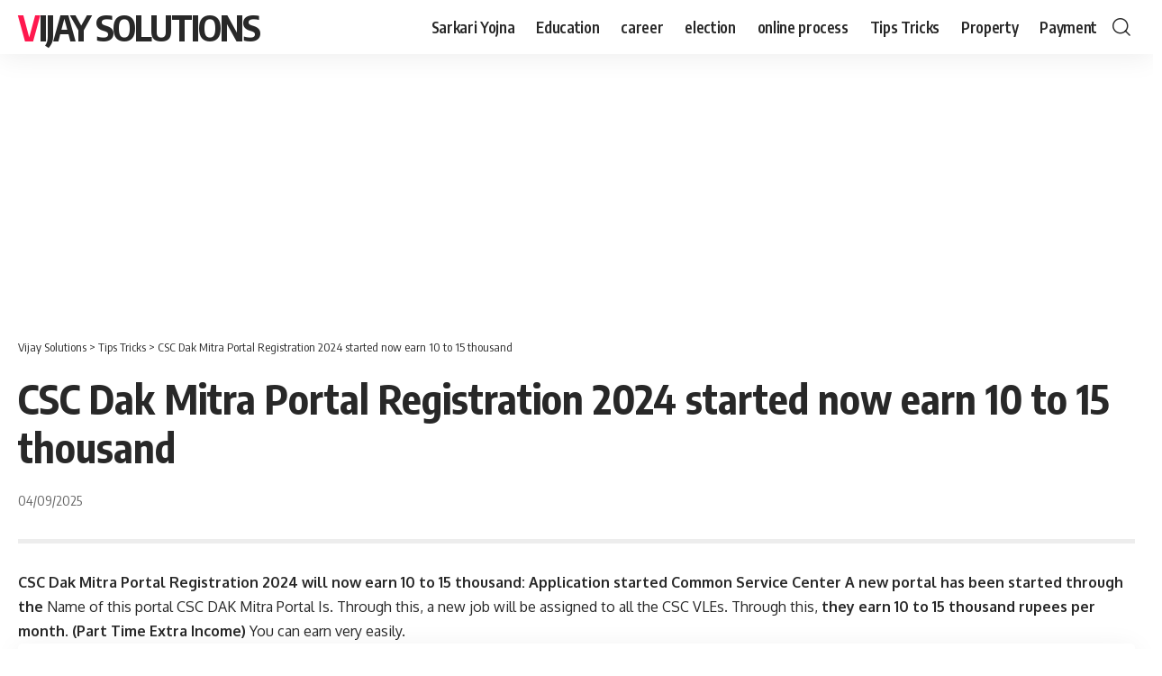

--- FILE ---
content_type: text/html; charset=utf-8
request_url: https://www.google.com/recaptcha/api2/aframe
body_size: 266
content:
<!DOCTYPE HTML><html><head><meta http-equiv="content-type" content="text/html; charset=UTF-8"></head><body><script nonce="D7kvsqXtr5Zw_DdePrm68A">/** Anti-fraud and anti-abuse applications only. See google.com/recaptcha */ try{var clients={'sodar':'https://pagead2.googlesyndication.com/pagead/sodar?'};window.addEventListener("message",function(a){try{if(a.source===window.parent){var b=JSON.parse(a.data);var c=clients[b['id']];if(c){var d=document.createElement('img');d.src=c+b['params']+'&rc='+(localStorage.getItem("rc::a")?sessionStorage.getItem("rc::b"):"");window.document.body.appendChild(d);sessionStorage.setItem("rc::e",parseInt(sessionStorage.getItem("rc::e")||0)+1);localStorage.setItem("rc::h",'1768670773582');}}}catch(b){}});window.parent.postMessage("_grecaptcha_ready", "*");}catch(b){}</script></body></html>